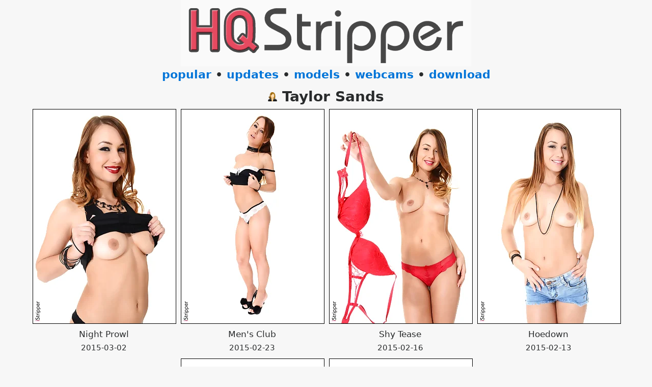

--- FILE ---
content_type: text/html; charset=UTF-8
request_url: http://www.hqstripper.com/profile/taylor-sands.html
body_size: 7430
content:
<!DOCTYPE html>
<html lang="en">
<head>
<title>Taylor Sands iStripper Erotic Pics</title>
<meta name="description" content="See erotic photos in the highest resolution of iStripper porn actress Taylor Sands as she sexy strips and dances." />
<meta charset="utf-8" />
<meta http-equiv="X-UA-Compatible" content="IE=edge" />
<meta name="classification" content="adult - internet" />
<meta name="author" content="hqstripper.com" />
<meta name="copyright" content="Copyright &#169; 2026 hqstripper.com" />
<meta name="viewport" content="width=device-width, initial-scale=1" />
<meta name="rating" content="RTA-5042-1996-1400-1577-RTA" />
<meta name="theme-color" content="#ffffff" />
<link rel="apple-touch-icon" sizes="180x180" href="/apple-touch-icon.png">
<link rel="icon" type="image/png" sizes="32x32" href="/favicon-32x32.png">
<link rel="icon" type="image/png" sizes="16x16" href="/favicon-16x16.png">
<link rel="manifest" href="/manifest.json">
<link rel="mask-icon" href="/safari-pinned-tab.svg" color="#f25937">
<style type="text/css">
body{margin:0;font-family:-apple-system,system-ui,BlinkMacSystemFont,"Segoe UI",Roboto,"Helvetica Neue",Arial,sans-serif;font-size:calc(11px + 0.5vw);font-weight:400;line-height:1.5;color:#292b2c;background-color:#f7f7f7;}
a,a:visited {color:#0275d8;text-decoration:none}
a:focus,a:hover {color:#014c8c;text-decoration:underline}
.hqh {font-size:28px;font-weight:bold;}
.hqw {max-width:1460px;}
.hqw2 {max-width:1320px;}
.hqw img {max-width:100%;}
.logo {width:50%;max-width:570px;height:auto;margin:0 0 -12px 0;}
.tcon {text-indent:12px;text-align:justify;padding:4px;margin: 0 0 10px 0;}
.hqwg {display:inline-table;position:relative;max-width:780px;}
.hqwg2 {display:inline-table;position:relative;width:170px;vertical-align:top;}
.hqpic {display:inline-table;position:relative;width:45%;max-width:280px;margin:3px 3px 6px 3px;}
.hqpic img {height:auto;}
.hqgal {display:inline-table;position:relative;width:140px;margin:3px 3px 6px 3px;}
.hqim {border:1px solid #000;}
.hqpro {font-size:calc(11px + 0.5vw);width:90%;vertical-align:top;}
.hqm {display:inline-table;position:relative;width:280px;text-align:left;color:#9a9a9a;font-size:18px;}
.hqm a {font-size:22px;}
#pagination span {margin:0 5px 5px 5px;font-size:32px;font-weight:bold;display:inline-block;width:46px;padding:2px 4px 2px 4px;border-radius:90px;text-shadow: 1px 1px 2px #000;background-color:#e09aa1;color:#f7f7f7;;}
#pagination a {text-decoration: none;}
#pagination a span {cursor: pointer;background-color:#df2c47;color:#f7f7f7;}
#pagination a span:hover {background-color:#e09aa1;color:#f7f7f7;}
.hqp {display:inline-table;position:relative;margin:5px;}
.hqs {display:inline-table;margin:0 5px 5px 5px;font-size:32px;font-weight:bold;width:46px;padding:2px 4px 2px 4px;border-radius:90px;text-shadow: 1px 1px 2px #000;background-color:#f7f7f7;color:#ff8f92;}
h1 {margin:0;font-size:28px;font-weight:bold;}
h2 {margin:0 0 6px 0;font-size:22px;}
.webcami {width:320;max-width:100%;margin:0;object-fit:cover;border: 1px solid #050505;}
.webcam {display:inline-table;position:relative;margin:0 3px 6px 3px;padding:0;vertical-align:top;overflow:hidden;font-size:14px;}
@media only screen and (max-width:1000px) { .hqwg2 {display:none;} }
@media only screen and (max-width: 640px) {h1 {font-size:24px;} h2 {font-size:18px;} .hqh {font-size:24px;} }
</style>
<script async src="https://www.googletagmanager.com/gtag/js?id=G-HP9TT0HMHT"></script>
<script>
  window.dataLayer = window.dataLayer || [];
  function gtag(){dataLayer.push(arguments);}
  gtag('js', new Date());

  gtag('config', 'G-HP9TT0HMHT');
</script>
</head>
<body>
<center>
<div class="hqh">
<a href="/"><img src="/hqstripper.png" alt="hqstripper.com" class="logo"></a><br />
<h2><a href="/">popular</a> &#8226; <a href="/updates.html">updates</a> &#8226; <a href="/models.html">models</a> &#8226; <a href="/webcams.html">webcams</a> &#8226; <a href="/download/" rel="nofollow" target="_blank">download</a></h2>
<img src="/profile.png" width="18" height="18" alt="name"> Taylor Sands
</div>
<div class="hqw">
 
    
<div class="hqpic"><a href="/count/2124.php?analytics=aHRNQVlMZEQzTzZiYjVyZFdZRklRZz09&amp;url=/content/2124/index.html"><img class="hqim" src="https://images.hqstripper.com/30/469_sands-night.webp" width="280" height="420" alt="Night Prowl photos by Taylor Sands"></a><br /><div class="hqpro">Night Prowl<br /><small>2015-03-02</small></div></div>
<div class="hqpic"><a href="/count/2123.php?analytics=QTB1R1VIbXNLUTdEYVpobURLRGY3Zz09&amp;url=/content/2123/index.html"><img class="hqim" src="https://images.hqstripper.com/30/454_men-club.webp" width="280" height="420" alt="Men's Club photos by Taylor Sands"></a><br /><div class="hqpro">Men's Club<br /><small>2015-02-23</small></div></div>
<div class="hqpic"><a href="/count/2122.php?analytics=czFrTFpLM3pmY2g1VnNGRlpBNTVrZz09&amp;url=/content/2122/index.html"><img class="hqim" src="https://images.hqstripper.com/30/439_-tease.webp" width="280" height="420" alt="Shy Tease photos by Taylor Sands"></a><br /><div class="hqpro">Shy Tease<br /><small>2015-02-16</small></div></div>
<div class="hqpic"><a href="/count/2121.php?analytics=blk4VHJyaml5WDhHS1B6ZlZDdHhOdz09&amp;url=/content/2121/index.html"><img class="hqim" src="https://images.hqstripper.com/30/424_hoedown.webp" width="280" height="420" alt="Hoedown photos by Taylor Sands"></a><br /><div class="hqpro">Hoedown<br /><small>2015-02-13</small></div></div>
<div class="hqpic"><a href="/count/2120.php?analytics=MGVUZzRlZ3NjTEh0VXRvTENqMUhVdz09&amp;url=/content/2120/index.html"><img class="hqim" src="https://images.hqstripper.com/30/409_taylor-midnight-treat.webp" width="280" height="420" alt="Midnight Treat photos by Taylor Sands"></a><br /><div class="hqpro">Midnight Treat<br /><small>2015-02-06</small></div></div>
<div class="hqpic"><a href="/count/2119.php?analytics=MDNMM2tISnpqZWFEbVU2MzQrZFUzdz09&amp;url=/content/2119/index.html"><img class="hqim" src="https://images.hqstripper.com/30/394_spring.webp" width="280" height="420" alt="Spring Break photos by Taylor Sands"></a><br /><div class="hqpro">Spring Break<br /><small>2015-01-30</small></div></div>

<br /><br />
<b>More iStripper girls here:</b><br />

<div class="hqpic"><a href="/count/3187.php?analytics=SU9oQWI3Zk5GaWxCaHRuNFNUd0Q2dz09&amp;url=/profile/alissa-foxy.html"><img class="hqim" src="https://images.hqstripper.com/65/050_-.webp" width="280" height="420" alt="Alissa Foxy"></a><br /><div class="hqpro"><img src="/profile.png" width="12" height="12" alt="name"> <a href="/profile/alissa-foxy.html">Alissa Foxy</a><br /></div></div>

<div class="hqpic"><a href="/count/1520.php?analytics=QkpmYnJ1OE1FZlh0SW4wbHovcVJHdz09&amp;url=/profile/malena-fendi.html"><img class="hqim" src="https://images.hqstripper.com/36/277_seduction-seduction.webp" width="280" height="420" alt="Malena Fendi"></a><br /><div class="hqpro"><img src="/profile.png" width="12" height="12" alt="name"> <a href="/profile/malena-fendi.html">Malena Fendi</a><br /></div></div>

<div class="hqpic"><a href="/count/4412.php?analytics=WFRvR1pITXRRYy9HNkhWZnZOZ2o4Zz09&amp;url=/profile/emylia-argan.html"><img class="hqim" src="https://images.hqstripper.com/76/916_--boudoir.webp" width="280" height="420" alt="Emylia Argan"></a><br /><div class="hqpro"><img src="/profile.png" width="12" height="12" alt="name"> <a href="/profile/emylia-argan.html">Emylia Argan</a><br /></div></div>

<div class="hqpic"><a href="/count/3172.php?analytics=TVp3c0s3WGRZMVNiMTFnMFdSa2Rhdz09&amp;url=/profile/lily-blossom.html"><img class="hqim" src="https://images.hqstripper.com/63/076_istripper-service-de.webp" width="280" height="420" alt="Lily Blossom"></a><br /><div class="hqpro"><img src="/profile.png" width="12" height="12" alt="name"> <a href="/profile/lily-blossom.html">Lily Blossom</a><br /></div></div>

<div class="hqpic"><a href="/count/4404.php?analytics=eHJ2T1lmRkVibVNsK3pCSSs3VzVqZz09&amp;url=/profile/mary-rock.html"><img class="hqim" src="https://images.hqstripper.com/61/511.webp" width="280" height="420" alt="Mary Rock"></a><br /><div class="hqpro"><img src="/profile.png" width="12" height="12" alt="name"> <a href="/profile/mary-rock.html">Mary Rock</a><br /></div></div>

<div class="hqpic"><a href="/count/1445.php?analytics=ajgrSGZrTTd6dDNXT3hFcGltZ3luZz09&amp;url=/profile/dillion-carter.html"><img class="hqim" src="https://images.hqstripper.com/32/168_tanned-toned-toned.webp" width="280" height="420" alt="Dillion Carter"></a><br /><div class="hqpro"><img src="/profile.png" width="12" height="12" alt="name"> <a href="/profile/dillion-carter.html">Dillion Carter</a><br /></div></div>

<div class="hqpic"><a href="/count/6222.php?analytics=RXhsSFo5akV6T2k5aTlyZXZrK0xsZz09&amp;url=/profile/robin.html"><img class="hqim" src="https://images.hqstripper.com/88/158_-.webp" width="280" height="420" alt="Robin"></a><br /><div class="hqpro"><img src="/profile.png" width="12" height="12" alt="name"> <a href="/profile/robin.html">Robin</a><br /></div></div>

<div class="hqpic"><a href="/count/1525.php?analytics=eEtGUm52dkFTdHE0SDZrNlZudlZUZz09&amp;url=/profile/naomi.html"><img class="hqim" src="https://images.hqstripper.com/34/897_naomi-girlfriend.webp" width="280" height="420" alt="Naomi"></a><br /><div class="hqpro"><img src="/profile.png" width="12" height="12" alt="name"> <a href="/profile/naomi.html">Naomi</a><br /></div></div>

<div class="hqpic"><a href="/count/1480.php?analytics=Q3ZzL2loOE1jbHU4T1BidlRtU0s3UT09&amp;url=/profile/sade-mare.html"><img class="hqim" src="https://images.hqstripper.com/62/516.webp" width="280" height="420" alt="Sade Mare"></a><br /><div class="hqpro"><img src="/profile.png" width="12" height="12" alt="name"> <a href="/profile/sade-mare.html">Sade Mare</a><br /></div></div>

<div class="hqpic"><a href="/count/4406.php?analytics=UFF4R0JyaUpxeFlLMFpYVlhnOWpIZz09&amp;url=/profile/quinn-lindemann.html"><img class="hqim" src="https://images.hqstripper.com/61/571_-istripper.webp" width="280" height="420" alt="Quinn Lindemann"></a><br /><div class="hqpro"><img src="/profile.png" width="12" height="12" alt="name"> <a href="/profile/quinn-lindemann.html">Quinn Lindemann</a><br /></div></div>

<div class="hqpic"><a href="/count/3171.php?analytics=Q3pXNEtNVDdUR2R3Z29kenRXNHlDdz09&amp;url=/profile/ryana.html"><img class="hqim" src="https://images.hqstripper.com/77/762_-gallery-temperature.webp" width="280" height="420" alt="Ryana"></a><br /><div class="hqpro"><img src="/profile.png" width="12" height="12" alt="name"> <a href="/profile/ryana.html">Ryana</a><br /></div></div>

<div class="hqpic"><a href="/count/5226.php?analytics=MjRMOTB3K21ydkJwYXQ1ZEJYcEhmQT09&amp;url=/profile/mary-blond.html"><img class="hqim" src="https://images.hqstripper.com/73/170_blond-attitude-.webp" width="280" height="420" alt="Mary Blond"></a><br /><div class="hqpro"><img src="/profile.png" width="12" height="12" alt="name"> <a href="/profile/mary-blond.html">Mary Blond</a><br /></div></div>

<div class="hqpic"><a href="/count/4366.php?analytics=eFN2Nk5sUlE2dU5WSlVqQ0xyVEE3Zz09&amp;url=/profile/valeria-borghese.html"><img class="hqim" src="https://images.hqstripper.com/72/105_borghese-gallery.webp" width="280" height="420" alt="Valeria Borghese"></a><br /><div class="hqpro"><img src="/profile.png" width="12" height="12" alt="name"> <a href="/profile/valeria-borghese.html">Valeria Borghese</a><br /></div></div>

<div class="hqpic"><a href="/count/5205.php?analytics=VG1zTkVCc2cvTmQrdlEray9HbVVjdz09&amp;url=/profile/eden-venua.html"><img class="hqim" src="https://images.hqstripper.com/67/992_graduate.webp" width="280" height="420" alt="Eden Venua"></a><br /><div class="hqpro"><img src="/profile.png" width="12" height="12" alt="name"> <a href="/profile/eden-venua.html">Eden Venua</a><br /></div></div>

<div class="hqpic"><a href="/count/5993.php?analytics=TkR2RDJGbURkV05lSks1UkZ3TWp5Zz09&amp;url=/profile/bambi.html"><img class="hqim" src="https://images.hqstripper.com/80/492_-gallery.webp" width="280" height="420" alt="Bambi"></a><br /><div class="hqpro"><img src="/profile.png" width="12" height="12" alt="name"> <a href="/profile/bambi.html">Bambi</a><br /></div></div>

<div class="hqpic"><a href="/count/4252.php?analytics=Qll1czFwWDVLVzNSM0hZNHVkenQ3dz09&amp;url=/profile/sonya-blaze.html"><img class="hqim" src="https://images.hqstripper.com/55/152_sonya.webp" width="280" height="420" alt="Sonya Blaze"></a><br /><div class="hqpro"><img src="/profile.png" width="12" height="12" alt="name"> <a href="/profile/sonya-blaze.html">Sonya Blaze</a><br /></div></div>

<div class="hqpic"><a href="/count/1564.php?analytics=RXF5bVRZZHdBVzlGN1ZwRVRhazdhQT09&amp;url=/profile/lala-dream.html"><img class="hqim" src="https://images.hqstripper.com/28/775.webp" width="280" height="420" alt="Lala Dream"></a><br /><div class="hqpro"><img src="/profile.png" width="12" height="12" alt="name"> <a href="/profile/lala-dream.html">Lala Dream</a><br /></div></div>

<div class="hqpic"><a href="/count/1404.php?analytics=Ujk5NC9hT1pQRTFJTGdKa3V3V1hlUT09&amp;url=/profile/estonika.html"><img class="hqim" src="https://images.hqstripper.com/39/474_affection.webp" width="280" height="420" alt="Estonika"></a><br /><div class="hqpro"><img src="/profile.png" width="12" height="12" alt="name"> <a href="/profile/estonika.html">Estonika</a><br /></div></div>

<div class="hqpic"><a href="/count/1584.php?analytics=bzJOL1l1cDNPSjZVcGZwZlVGOVlnQT09&amp;url=/profile/erica-fontes.html"><img class="hqim" src="https://images.hqstripper.com/84/438_--at.webp" width="280" height="420" alt="Erica Fontes"></a><br /><div class="hqpro"><img src="/profile.png" width="12" height="12" alt="name"> <a href="/profile/erica-fontes.html">Erica Fontes</a><br /></div></div>

<div class="hqpic"><a href="/count/4400.php?analytics=Z25sSzVKQ0dmakQyRzVBdDlhMkVhZz09&amp;url=/profile/gisha-forza.html"><img class="hqim" src="https://images.hqstripper.com/76/046_-poison.webp" width="280" height="420" alt="Gisha Forza"></a><br /><div class="hqpro"><img src="/profile.png" width="12" height="12" alt="name"> <a href="/profile/gisha-forza.html">Gisha Forza</a><br /></div></div>

<div class="hqpic"><a href="/count/4239.php?analytics=aGZZYWs0ektWSGhLSnhPYzJiNitPQT09&amp;url=/profile/sirena-milano.html"><img class="hqim" src="https://images.hqstripper.com/47/817_-.webp" width="280" height="420" alt="Sirena Milano"></a><br /><div class="hqpro"><img src="/profile.png" width="12" height="12" alt="name"> <a href="/profile/sirena-milano.html">Sirena Milano</a><br /></div></div>

<div class="hqpic"><a href="/count/7367.php?analytics=TWtvbExtajQxWnI4YXd5Q0I2U2dxdz09&amp;url=/profile/lea-tyron.html"><img class="hqim" src="https://images.hqstripper.com/98/267_-feather.webp" width="280" height="420" alt="Lea Tyron"></a><br /><div class="hqpro"><img src="/profile.png" width="12" height="12" alt="name"> <a href="/profile/lea-tyron.html">Lea Tyron</a><br /></div></div>

<div class="hqpic"><a href="/count/7334.php?analytics=UEtvUzZFSi96UzVvRlM4Lzk4R0piZz09&amp;url=/profile/lauren-crist.html"><img class="hqim" src="https://images.hqstripper.com/91/592.webp" width="280" height="420" alt="Lauren Crist"></a><br /><div class="hqpro"><img src="/profile.png" width="12" height="12" alt="name"> <a href="/profile/lauren-crist.html">Lauren Crist</a><br /></div></div>

<div class="hqpic"><a href="/count/1562.php?analytics=NHZ6QSttVTM5cGpTNzRIenJ0akN4dz09&amp;url=/profile/candy-belle.html"><img class="hqim" src="https://images.hqstripper.com/28/790_dream-.webp" width="280" height="420" alt="Candy Belle"></a><br /><div class="hqpro"><img src="/profile.png" width="12" height="12" alt="name"> <a href="/profile/candy-belle.html">Candy Belle</a><br /></div></div>

<div class="hqpic"><a href="/count/1486.php?analytics=YXhKSHNBOGc4Z09ISXhGRnBHSURldz09&amp;url=/profile/valeria.html"><img class="hqim" src="https://images.hqstripper.com/39/789_audacious-audacious.webp" width="280" height="420" alt="Valeria"></a><br /><div class="hqpro"><img src="/profile.png" width="12" height="12" alt="name"> <a href="/profile/valeria.html">Valeria</a><br /></div></div>

<div class="hqpic"><a href="/count/1643.php?analytics=MGFIa0s2TjIvcEFwOXMzQUt2ZXZiUT09&amp;url=/profile/mia-angel.html"><img class="hqim" src="https://images.hqstripper.com/25/400_and-duo.webp" width="280" height="420" alt="Mia Angel"></a><br /><div class="hqpro"><img src="/profile.png" width="12" height="12" alt="name"> <a href="/profile/mia-angel.html">Mia Angel</a><br /></div></div>

<div class="hqpic"><a href="/count/4316.php?analytics=Y05RZE8vNEoxUXdsNkE2ZVFOVTRMQT09&amp;url=/profile/mina-moreno.html"><img class="hqim" src="https://images.hqstripper.com/67/857_d.webp" width="280" height="420" alt="Mina Moreno"></a><br /><div class="hqpro"><img src="/profile.png" width="12" height="12" alt="name"> <a href="/profile/mina-moreno.html">Mina Moreno</a><br /></div></div>

<div class="hqpic"><a href="/count/5202.php?analytics=Q05MajB5dWpOR05IcnhKajM4TFFtZz09&amp;url=/profile/georgia.html"><img class="hqim" src="https://images.hqstripper.com/66/339_pink.webp" width="280" height="420" alt="Georgia"></a><br /><div class="hqpro"><img src="/profile.png" width="12" height="12" alt="name"> <a href="/profile/georgia.html">Georgia</a><br /></div></div>

<div class="hqpic"><a href="/count/7375.php?analytics=eGE3MStHb1RFVUc4UllIUlpsZHQzQT09&amp;url=/profile/shabba.html"><img class="hqim" src="https://images.hqstripper.com/99/623.webp" width="280" height="420" alt="Shabba"></a><br /><div class="hqpro"><img src="/profile.png" width="12" height="12" alt="name"> <a href="/profile/shabba.html">Shabba</a><br /></div></div>

<div class="hqpic"><a href="/count/4401.php?analytics=cE00bjhwYnk1Q2RsZE5iUmpwa0I4UT09&amp;url=/profile/silvia-dellai.html"><img class="hqim" src="https://images.hqstripper.com/61/301_s.webp" width="280" height="420" alt="Silvia Dellai"></a><br /><div class="hqpro"><img src="/profile.png" width="12" height="12" alt="name"> <a href="/profile/silvia-dellai.html">Silvia Dellai</a><br /></div></div>

<br /><br />
<b>Our special thematic collections:</b><br /><br />

<a href="/thematic/cosplay/">#cosplay</a> &nbsp; 
<a href="/thematic/military/">#military</a> &nbsp; 
<a href="/thematic/mistress/">#mistress</a> &nbsp; 
<br /><br />
<b>Some more popular models here:</b><br /><br />

<div class="hqm"><img src="/profile.png" width="16" height="16" alt="profile icon">&nbsp;<a href="/profile/chrissy-fox.html">Chrissy Fox</a> (5)</div>
<div class="hqm"><img src="/profile.png" width="16" height="16" alt="profile icon">&nbsp;<a href="/profile/nici.html">Nici</a> (2)</div>
<div class="hqm"><img src="/profile.png" width="16" height="16" alt="profile icon">&nbsp;<a href="/profile/linda-godeva.html">Linda Godeva</a> (3)</div>
<div class="hqm"><img src="/profile.png" width="16" height="16" alt="profile icon">&nbsp;<a href="/profile/erin-pink.html">Erin Pink</a> (5)</div>
<div class="hqm"><img src="/profile.png" width="16" height="16" alt="profile icon">&nbsp;<a href="/profile/dakota-dove.html">Dakota Dove</a> (4)</div>
<div class="hqm"><img src="/profile.png" width="16" height="16" alt="profile icon">&nbsp;<a href="/profile/angelina.html">Angelina</a> (5)</div>
<div class="hqm"><img src="/profile.png" width="16" height="16" alt="profile icon">&nbsp;<a href="/profile/gisha-forza.html">Gisha Forza</a> (6)</div>
<div class="hqm"><img src="/profile.png" width="16" height="16" alt="profile icon">&nbsp;<a href="/profile/martina-smeraldi.html">Martina Smeraldi</a> (6)</div>
<div class="hqm"><img src="/profile.png" width="16" height="16" alt="profile icon">&nbsp;<a href="/profile/aimee-rox.html">Aimee Rox</a> (5)</div>
<div class="hqm"><img src="/profile.png" width="16" height="16" alt="profile icon">&nbsp;<a href="/profile/foxxi-black.html">Foxxi Black</a> (12)</div>
<div class="hqm"><img src="/profile.png" width="16" height="16" alt="profile icon">&nbsp;<a href="/profile/angel-sway.html">Angel Sway</a> (6)</div>
<div class="hqm"><img src="/profile.png" width="16" height="16" alt="profile icon">&nbsp;<a href="/profile/dorothy-black.html">Dorothy Black</a> (4)</div>
<div class="hqm"><img src="/profile.png" width="16" height="16" alt="profile icon">&nbsp;<a href="/profile/candice.html">Candice</a> (6)</div>
<div class="hqm"><img src="/profile.png" width="16" height="16" alt="profile icon">&nbsp;<a href="/profile/loren-sun.html">Loren Sun</a> (5)</div>
<div class="hqm"><img src="/profile.png" width="16" height="16" alt="profile icon">&nbsp;<a href="/profile/dominika-c.html">Dominika C</a> (6)</div>
<div class="hqm"><img src="/profile.png" width="16" height="16" alt="profile icon">&nbsp;<a href="/profile/rita.html">Rita</a> (4)</div>
<div class="hqm"><img src="/profile.png" width="16" height="16" alt="profile icon">&nbsp;<a href="/profile/ally-style.html">Ally Style</a> (10)</div>
<div class="hqm"><img src="/profile.png" width="16" height="16" alt="profile icon">&nbsp;<a href="/profile/sophie-sparks.html">Sophie Sparks</a> (6)</div>
<div class="hqm"><img src="/profile.png" width="16" height="16" alt="profile icon">&nbsp;<a href="/profile/kristy-black.html">Kristy Black</a> (12)</div>
<div class="hqm"><img src="/profile.png" width="16" height="16" alt="profile icon">&nbsp;<a href="/profile/eden-venua.html">Eden Venua</a> (6)</div>
<div class="hqm"><img src="/profile.png" width="16" height="16" alt="profile icon">&nbsp;<a href="/profile/nata-ocean.html">Nata Ocean</a> (5)</div>
<div class="hqm"><img src="/profile.png" width="16" height="16" alt="profile icon">&nbsp;<a href="/profile/chiara.html">Chiara</a> (6)</div>
<div class="hqm"><img src="/profile.png" width="16" height="16" alt="profile icon">&nbsp;<a href="/profile/agrus.html">Agrus</a> (6)</div>
<div class="hqm"><img src="/profile.png" width="16" height="16" alt="profile icon">&nbsp;<a href="/profile/darcie-dolce.html">Darcie Dolce</a> (4)</div>
<div class="hqm"><img src="/profile.png" width="16" height="16" alt="profile icon">&nbsp;<a href="/profile/rebecca-north.html">Rebecca North</a> (6)</div>
<div class="hqm"><img src="/profile.png" width="16" height="16" alt="profile icon">&nbsp;<a href="/profile/fanta-sie.html">Fanta Sie</a> (5)</div>
<div class="hqm"><img src="/profile.png" width="16" height="16" alt="profile icon">&nbsp;<a href="/profile/zazie-skymm.html">Zazie Skymm</a> (5)</div>
<div class="hqm"><img src="/profile.png" width="16" height="16" alt="profile icon">&nbsp;<a href="/profile/clarice.html">Clarice</a> (5)</div>
<div class="hqm"><img src="/profile.png" width="16" height="16" alt="profile icon">&nbsp;<a href="/profile/lea-tyron.html">Lea Tyron</a> (4)</div>
<div class="hqm"><img src="/profile.png" width="16" height="16" alt="profile icon">&nbsp;<a href="/profile/vanessa-hillz.html">Vanessa Hillz</a> (5)</div>
<div class="hqm"><img src="/profile.png" width="16" height="16" alt="profile icon">&nbsp;<a href="/profile/colette.html">Colette</a> (3)</div>
<div class="hqm"><img src="/profile.png" width="16" height="16" alt="profile icon">&nbsp;<a href="/profile/marilyn.html">Marilyn</a> (6)</div>
<div class="hqm"><img src="/profile.png" width="16" height="16" alt="profile icon">&nbsp;<a href="/profile/anastasia-brokelyn.html">Anastasia Brokelyn</a> (10)</div>
<div class="hqm"><img src="/profile.png" width="16" height="16" alt="profile icon">&nbsp;<a href="/profile/mia-de-vil.html">Mia De Vil</a> (6)</div>
<div class="hqm"><img src="/profile.png" width="16" height="16" alt="profile icon">&nbsp;<a href="/profile/sasha-meow.html">Sasha Meow</a> (19)</div>
<div class="hqm"><img src="/profile.png" width="16" height="16" alt="profile icon">&nbsp;<a href="/profile/bogdana.html">Bogdana</a> (9)</div>
<div class="hqm"><img src="/profile.png" width="16" height="16" alt="profile icon">&nbsp;<a href="/profile/polly-pons.html">Polly Pons</a> (6)</div>
<div class="hqm"><img src="/profile.png" width="16" height="16" alt="profile icon">&nbsp;<a href="/profile/wikki.html">Wikki</a> (5)</div>
<div class="hqm"><img src="/profile.png" width="16" height="16" alt="profile icon">&nbsp;<a href="/profile/una-fairy.html">Una Fairy</a> (2)</div>
<div class="hqm"><img src="/profile.png" width="16" height="16" alt="profile icon">&nbsp;<a href="/profile/mila-i.html">Mila I</a> (4)</div>
<div class="hqm"><img src="/profile.png" width="16" height="16" alt="profile icon">&nbsp;<a href="/profile/alya-stark.html">Alya Stark</a> (5)</div>
<div class="hqm"><img src="/profile.png" width="16" height="16" alt="profile icon">&nbsp;<a href="/profile/helene.html">Helene</a> (2)</div>
<div class="hqm"><img src="/profile.png" width="16" height="16" alt="profile icon">&nbsp;<a href="/profile/mary-rock.html">Mary Rock</a> (6)</div>
<div class="hqm"><img src="/profile.png" width="16" height="16" alt="profile icon">&nbsp;<a href="/profile/roxy-taggart.html">Roxy Taggart</a> (4)</div>
<div class="hqm"><img src="/profile.png" width="16" height="16" alt="profile icon">&nbsp;<a href="/profile/marica-chanelle.html">Marica Chanelle</a> (10)</div>
<div class="hqm"><img src="/profile.png" width="16" height="16" alt="profile icon">&nbsp;<a href="/profile/angel-diamonds.html">Angel Diamonds</a> (2)</div>
<div class="hqm"><img src="/profile.png" width="16" height="16" alt="profile icon">&nbsp;<a href="/profile/adel-morel.html">Adel Morel</a> (6)</div>
<div class="hqm"><img src="/profile.png" width="16" height="16" alt="profile icon">&nbsp;<a href="/profile/lexi-layo.html">Lexi Layo</a> (6)</div>
<div class="hqm"><img src="/profile.png" width="16" height="16" alt="profile icon">&nbsp;<a href="/profile/sirena-milano.html">Sirena Milano</a> (4)</div>
<div class="hqm"><img src="/profile.png" width="16" height="16" alt="profile icon">&nbsp;<a href="/profile/danna.html">Danna</a> (6)</div>
<div class="hqm"><img src="/profile.png" width="16" height="16" alt="profile icon">&nbsp;<a href="/profile/sky-pierce.html">Sky Pierce</a> (4)</div>
<div class="hqm"><img src="/profile.png" width="16" height="16" alt="profile icon">&nbsp;<a href="/profile/kristy-sea.html">Kristy Sea</a> (7)</div>
<div class="hqm"><img src="/profile.png" width="16" height="16" alt="profile icon">&nbsp;<a href="/profile/katrina-moreno.html">Katrina Moreno</a> (13)</div>
<div class="hqm"><img src="/profile.png" width="16" height="16" alt="profile icon">&nbsp;<a href="/profile/natali-blond.html">Natali Blond</a> (14)</div>
<div class="hqm"><img src="/profile.png" width="16" height="16" alt="profile icon">&nbsp;<a href="/profile/bianca.html">Bianca</a> (9)</div>
<div class="hqm"><img src="/profile.png" width="16" height="16" alt="profile icon">&nbsp;<a href="/profile/mathilda-scorpy.html">Mathilda Scorpy</a> (4)</div>
<div class="hqm"><img src="/profile.png" width="16" height="16" alt="profile icon">&nbsp;<a href="/profile/silvie-deluxe.html">Silvie Deluxe</a> (7)</div>
<div class="hqm"><img src="/profile.png" width="16" height="16" alt="profile icon">&nbsp;<a href="/profile/casey.html">Casey</a> (6)</div>
<div class="hqm"><img src="/profile.png" width="16" height="16" alt="profile icon">&nbsp;<a href="/profile/ara-mix.html">Ara Mix</a> (6)</div>
<div class="hqm"><img src="/profile.png" width="16" height="16" alt="profile icon">&nbsp;<a href="/profile/toree.html">Toree</a> (13)</div>
<div class="hqm"><img src="/profile.png" width="16" height="16" alt="profile icon">&nbsp;<a href="/profile/oldia-paris.html">Oldia Paris</a> (3)</div>
<div class="hqm"><img src="/profile.png" width="16" height="16" alt="profile icon">&nbsp;<a href="/profile/sylvia-buntarka.html">Sylvia Buntarka</a> (6)</div>
<div class="hqm"><img src="/profile.png" width="16" height="16" alt="profile icon">&nbsp;<a href="/profile/asia-rae.html">Asia Rae</a> (5)</div>
<div class="hqm"><img src="/profile.png" width="16" height="16" alt="profile icon">&nbsp;<a href="/profile/aria-star.html">Aria Star</a> (6)</div>
<div class="hqm"><img src="/profile.png" width="16" height="16" alt="profile icon">&nbsp;<a href="/profile/sofie-lilith.html">Sofie Lilith</a> (6)</div>
<div class="hqm"><img src="/profile.png" width="16" height="16" alt="profile icon">&nbsp;<a href="/profile/stella-jones.html">Stella Jones</a> (6)</div>
<div class="hqm"><img src="/profile.png" width="16" height="16" alt="profile icon">&nbsp;<a href="/profile/christal.html">Christal</a> (6)</div>
<div class="hqm"><img src="/profile.png" width="16" height="16" alt="profile icon">&nbsp;<a href="/profile/samantha-cruuz.html">Samantha Cruuz</a> (6)</div>
<div class="hqm"><img src="/profile.png" width="16" height="16" alt="profile icon">&nbsp;<a href="/profile/quinn-lindemann.html">Quinn Lindemann</a> (4)</div>
<div class="hqm"><img src="/profile.png" width="16" height="16" alt="profile icon">&nbsp;<a href="/profile/pussykat.html">Pussykat</a> (10)</div>
<div class="hqm"><img src="/profile.png" width="16" height="16" alt="profile icon">&nbsp;<a href="/profile/vanessa-decker.html">Vanessa Decker</a> (9)</div>
<div class="hqm"><img src="/profile.png" width="16" height="16" alt="profile icon">&nbsp;<a href="/profile/liaa-sea.html">Liaa Sea</a> (10)</div>
<div class="hqm"><img src="/profile.png" width="16" height="16" alt="profile icon">&nbsp;<a href="/profile/katerina-h.html">Katerina H</a> (6)</div>
<div class="hqm"><img src="/profile.png" width="16" height="16" alt="profile icon">&nbsp;<a href="/profile/linet-a.html">Linet A</a> (10)</div>
<div class="hqm"><img src="/profile.png" width="16" height="16" alt="profile icon">&nbsp;<a href="/profile/charlotte-grey.html">Charlotte Grey</a> (6)</div>
<div class="hqm"><img src="/profile.png" width="16" height="16" alt="profile icon">&nbsp;<a href="/profile/vivia.html">Vivia</a> (5)</div>
<div class="hqm"><img src="/profile.png" width="16" height="16" alt="profile icon">&nbsp;<a href="/profile/kate-shoo.html">Kate Shoo</a> (5)</div>
<div class="hqm"><img src="/profile.png" width="16" height="16" alt="profile icon">&nbsp;<a href="/profile/yenifer-chacon.html">Yenifer Chacon</a> (5)</div>
<div class="hqm"><img src="/profile.png" width="16" height="16" alt="profile icon">&nbsp;<a href="/profile/helina-dream.html">Helina Dream</a> (5)</div>
<div class="hqm"><img src="/profile.png" width="16" height="16" alt="profile icon">&nbsp;<a href="/profile/claudia-bavel.html">Claudia Bavel</a> (15)</div>
<div class="hqm"><img src="/profile.png" width="16" height="16" alt="profile icon">&nbsp;<a href="/profile/maya-mai.html">Maya Mai</a> (6)</div>
<div class="hqm"><img src="/profile.png" width="16" height="16" alt="profile icon">&nbsp;<a href="/profile/annie.html">Annie</a> (6)</div>
<div class="hqm"><img src="/profile.png" width="16" height="16" alt="profile icon">&nbsp;<a href="/profile/mandy-tee.html">Mandy Tee</a> (6)</div>
<div class="hqm"><img src="/profile.png" width="16" height="16" alt="profile icon">&nbsp;<a href="/profile/galina-a.html">Galina A</a> (5)</div>
<div class="hqm"><img src="/profile.png" width="16" height="16" alt="profile icon">&nbsp;<a href="/profile/lou-charmelle.html">Lou Charmelle</a> (4)</div>
<div class="hqm"><img src="/profile.png" width="16" height="16" alt="profile icon">&nbsp;<a href="/profile/kirke.html">Kirke</a> (5)</div>
<div class="hqm"><img src="/profile.png" width="16" height="16" alt="profile icon">&nbsp;<a href="/profile/sophie-lynx.html">Sophie Lynx</a> (10)</div>
<div class="hqm"><img src="/profile.png" width="16" height="16" alt="profile icon">&nbsp;<a href="/profile/bernadette.html">Bernadette</a> (7)</div>
<div class="hqm"><img src="/profile.png" width="16" height="16" alt="profile icon">&nbsp;<a href="/profile/silvia-wise.html">Silvia Wise</a> (5)</div>
<div class="hqm"><img src="/profile.png" width="16" height="16" alt="profile icon">&nbsp;<a href="/profile/ava.html">Ava</a> (5)</div>
<div class="hqm"><img src="/profile.png" width="16" height="16" alt="profile icon">&nbsp;<a href="/profile/nikita.html">Nikita</a> (6)</div>
<div class="hqm"><img src="/profile.png" width="16" height="16" alt="profile icon">&nbsp;<a href="/profile/carolina-abril.html">Carolina Abril</a> (17)</div>
<div class="hqm"><img src="/profile.png" width="16" height="16" alt="profile icon">&nbsp;<a href="/profile/celeste-star.html">Celeste Star</a> (4)</div>
<div class="hqm"><img src="/profile.png" width="16" height="16" alt="profile icon">&nbsp;<a href="/profile/georgia.html">Georgia</a> (15)</div>
<div class="hqm"><img src="/profile.png" width="16" height="16" alt="profile icon">&nbsp;<a href="/profile/gulia-g.html">Gulia G</a> (5)</div>
<div class="hqm"><img src="/profile.png" width="16" height="16" alt="profile icon">&nbsp;<a href="/profile/alice-hernandez.html">Alice Hernandez</a> (6)</div>
<div class="hqm"><img src="/profile.png" width="16" height="16" alt="profile icon">&nbsp;<a href="/profile/luna-corazon.html">Luna Corazon</a> (8)</div>
<div class="hqm"><img src="/profile.png" width="16" height="16" alt="profile icon">&nbsp;<a href="/profile/milena.html">Milena</a> (6)</div>
<div class="hqm"><img src="/profile.png" width="16" height="16" alt="profile icon">&nbsp;<a href="/profile/lil-vos.html">Lil Vos</a> (6)</div>
<div class="hqm"><img src="/profile.png" width="16" height="16" alt="profile icon">&nbsp;<a href="/profile/milena-ray.html">Milena Ray</a> (10)</div>
<div class="hqm"><img src="/profile.png" width="16" height="16" alt="profile icon">&nbsp;<a href="/profile/noemi-moon.html">Noemi Moon</a> (11)</div>
<div class="hqm"><img src="/profile.png" width="16" height="16" alt="profile icon">&nbsp;<a href="/profile/vicky-love.html">Vicky Love</a> (12)</div>
<div class="hqm"><img src="/profile.png" width="16" height="16" alt="profile icon">&nbsp;<a href="/profile/hilary-c.html">Hilary C</a> (23)</div>
<div class="hqm"><img src="/profile.png" width="16" height="16" alt="profile icon">&nbsp;<a href="/profile/mily-jay.html">Mily Jay</a> (4)</div>
<div class="hqm"><img src="/profile.png" width="16" height="16" alt="profile icon">&nbsp;<a href="/profile/lili-charmelle.html">Lili Charmelle</a> (6)</div>
<div class="hqm"><img src="/profile.png" width="16" height="16" alt="profile icon">&nbsp;<a href="/profile/hayli-sanders.html">Hayli Sanders</a> (5)</div>
<div class="hqm"><img src="/profile.png" width="16" height="16" alt="profile icon">&nbsp;<a href="/profile/karlee-grey.html">Karlee Grey</a> (4)</div>
<div class="hqm"><img src="/profile.png" width="16" height="16" alt="profile icon">&nbsp;<a href="/profile/bernie-svintis.html">Bernie Svintis</a> (5)</div>
<div class="hqm"><img src="/profile.png" width="16" height="16" alt="profile icon">&nbsp;<a href="/profile/jayden-cole.html">Jayden Cole</a> (4)</div>
<div class="hqm"><img src="/profile.png" width="16" height="16" alt="profile icon">&nbsp;<a href="/profile/morticia.html">Morticia</a> (5)</div>
<div class="hqm"><img src="/profile.png" width="16" height="16" alt="profile icon">&nbsp;<a href="/profile/rachel-evans.html">Rachel Evans</a> (2)</div>
<div class="hqm"><img src="/profile.png" width="16" height="16" alt="profile icon">&nbsp;<a href="/profile/angelina-crow.html">Angelina Crow</a> (4)</div>
<div class="hqm"><img src="/profile.png" width="16" height="16" alt="profile icon">&nbsp;<a href="/profile/sofia.html">Sofia</a> (3)</div>
<div class="hqm"><img src="/profile.png" width="16" height="16" alt="profile icon">&nbsp;<a href="/profile/ennie-paris.html">Ennie Paris</a> (9)</div>
<div class="hqm"><img src="/profile.png" width="16" height="16" alt="profile icon">&nbsp;<a href="/profile/anita-queen.html">Anita Queen</a> (3)</div>
<div class="hqm"><img src="/profile.png" width="16" height="16" alt="profile icon">&nbsp;<a href="/profile/victoria-blaze.html">Victoria Blaze</a> (10)</div>
<div class="hqm"><img src="/profile.png" width="16" height="16" alt="profile icon">&nbsp;<a href="/profile/mellany-glow.html">Mellany Glow</a> (4)</div>
<div class="hqm"><img src="/profile.png" width="16" height="16" alt="profile icon">&nbsp;<a href="/profile/danielle-trixie.html">Danielle Trixie</a> (6)</div>
<div class="hqm"><img src="/profile.png" width="16" height="16" alt="profile icon">&nbsp;<a href="/profile/uma-jolie.html">Uma Jolie</a> (4)</div>
<div class="hqm"><img src="/profile.png" width="16" height="16" alt="profile icon">&nbsp;<a href="/profile/carmen-gemini.html">Carmen Gemini</a> (13)</div>
</div>
<br /><br />
<h2>
<a href="/">popular</a> &#8226; <a href="/updates.html">updates</a> &#8226; <a href="/models.html">models</a> &#8226; <a href="/webcams.html">webcams</a> &#8226; <a href="/download/" rel="nofollow" target="_blank">download</a>
</h2>
<br /><br />
<a href="https://rixofa.com/?p=28&s72252&pp=91&v=0" target="_blank" rel="nofollow"><script>(async function(){let s=document.currentScript;let u=await(await fetch("https://zinovu.com/t.php?w=300&h=250&i=0&n=2&l=US&pl=28&e=gif")).json();let c =s.parentNode;if(u) c.lastElementChild.src=u['url'];c.href = c.href+'&g='+(new URL('https:'+u['url']).searchParams.get('card'));})()</script><img  height="250" width="300"></a>
<br />
Download <b>iStripper</b> * to see them<br />dancing and teasing totally naked:
<br />
<a href="/download/" rel="nofollow" target="_blank"><img src="/dnb.png" alt="download" width="262" height="44"></a>
<br />
* 24 million users and growing community
<br /><br />
<a href="/2257.html">18 U.S.C. 2257 Record-Keeping Requirements Compliance Statement</a>  &#8226; <a href="https://rixofa.com/?ia=29332" rel="nofollow" target="_blank">Affiliate Program</a>  &#8226; <a href="https://x.com/Ero_Like" rel="noopener" target="_blank" title="Connect with HQstripper on Twitter"><b>X</b></a>
<br /><br />
copyright &#169; hqstripper.com, 2017-2026<br /><br />
</center>
</body>
</html>

--- FILE ---
content_type: text/html; charset=UTF-8
request_url: https://zinovu.com/t.php?w=300&h=250&i=0&n=2&l=US&pl=28&e=gif
body_size: 164
content:
{"url":"\/\/b.kuvirixa.com\/12375.gif?card=f1051"}